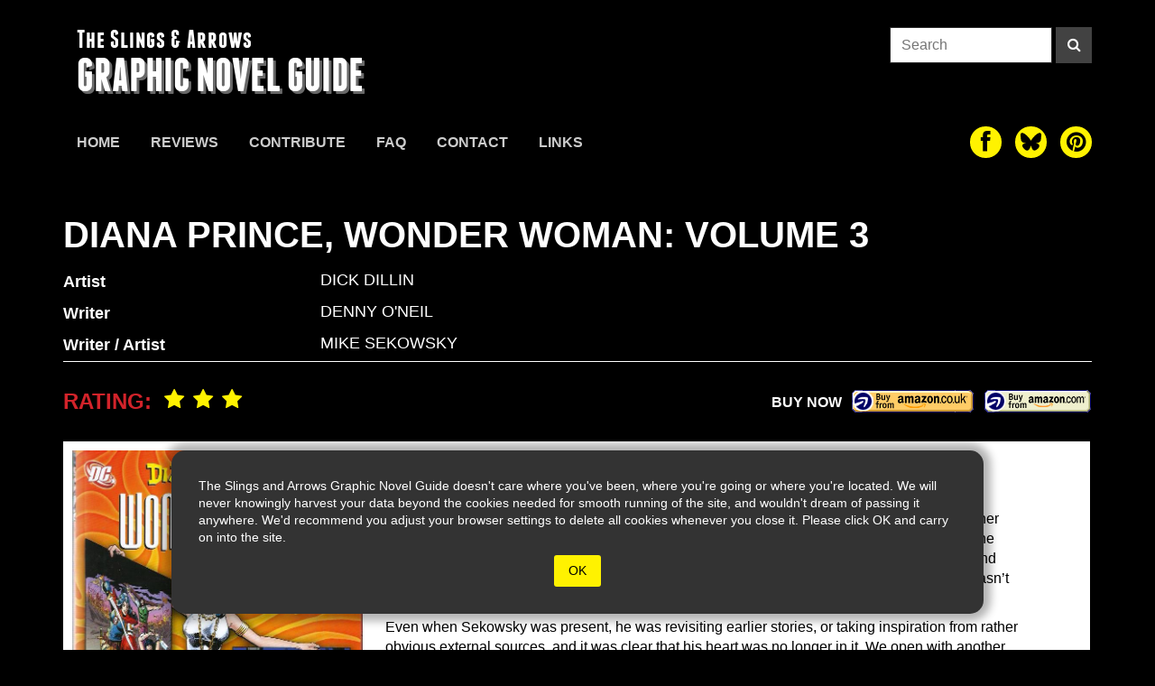

--- FILE ---
content_type: text/html; charset=UTF-8
request_url: https://theslingsandarrows.com/diana-prince-wonder-woman-volume-3/
body_size: 17324
content:

<style>

.single-grid{
    display: flex;
    flex-direction: row;
    flex-wrap: wrap;
    justify-content: flex-start;
    align-items: flex-start;
    gap: 2px;
    width:100%;
    height:auto;
}

.single-sidebar{
    width:30%;
    background:white;
    color:black;
    padding:10px;
    display:flex;
    flex-direction:column;
}

.single-main{
    width:calc(70% - 2px);
    
    
}

.single-main .single-content{
    background:white;
    color:black;
    padding: 20px 80px 15px 15px;
    font-size: 16px;
    line-height: 1.4;
}


@media (max-width: 940px){
    .single-main .single-content{
        padding: 20px 15px 15px 15px;
    }
}


@media (max-width: 770px){
    
    .single-grid{
        flex-direction: column;
    }
    .single-sidebar{
        width:100%;
         flex-direction:row;
         gap:20px;
    }
    .single-main{
        width:100%;
    }
}

@media (max-width: 400px){
    .single-sidebar{
        width:100%;
        flex-direction:column;
        gap:0;
    }
}

.rating span{
        font-size: 24px;
        line-height: 28px;
        vertical-align: top;
        color: #d2232a;
        font-weight: bold;
        text-transform: uppercase;
    }
    .rating i{
        font-size: 24px;
        color: #fff200;
        padding-left: 10px;

    }
    .buy-links{
        display: inline-block;
    }
    .buy-links-bottom{
        display: block;
        text-align: right;
        float: none;
        /* padding: 40px 15px 30px; */
    }

    .buy-links-bottom span{
        display: inline-block;
        margin-top: 14px;
    }

    .buy-link{
        display: inline-block;
        margin-left: 10px;
        height: 28px;
        padding: 3px 10px;
        vertical-align: top;
        margin-top:10px;
        margin-bottom:10px;
    }

    .buy-amazonuk{
        background-image: url(https://theslingsandarrows.com/wp-content/themes/slings2/img/amazonuk.gif);
        background-size: 100%;
        width: 137px;
        height: 28px;
        padding-left: 0;
        padding-right: 0;
    }
    .buy-amazon{
        background-image: url(https://theslingsandarrows.com/wp-content/themes/slings2/img/amazonus.gif);
        background-size: 100%;
        width: 120px;
        height: 28px;
        padding-left: 0;
        padding-right: 0;
    }
    .buy-walts{
        background-color:transparent;
        background-image: url(https://theslingsandarrows.com/wp-content/themes/slings2/img/walts-buy-button.png);
        background-size: 100%;
        width: 120px;
        height: 26px;
        padding-left: 0;
        padding-right: 0;
        border-radius: 3px;
    }
    .buy-wordery{
        background: #333;
        border-radius: 4px;
        color: #000;
        padding-left: 0;
        padding-right: 0;
        height: 26px;

    }
    .buy-sequential{
        background: pink;
        color: #000;
    }
    .buy-bookshop{
        background-image: url('https://theslingsandarrows.com/wp-content/uploads/2020/11/bookshop-org.png');
        background-size: 100%;
        width: 120px;
        height: 26px;
        padding-left: 0;
        padding-right: 0;
        background-position-x: -3px;
        background-position-y: -3px;
        border-radius: 4px;
        background-repeat: repeat-x;
    }


@media (max-width: 770px){
}

.post-author{
    color: #000;
    font-size: 18px;
    padding-bottom: 10px;
    margin:10px 0;
}

.single-content a{
    color: #337ab7;
    text-decoration: none;
}

.single-content p{
    margin-bottom: 10px;
}

.buy-links-bottom {
    display: flex;
    flex-direction:row;
    justify-content: flex-end;
    align-items: center;
}

.thumbs-sm .cover-thumbs{
    display:none;
}

@media (max-width: 770px){
    .thumbs-sm .cover-thumbs{
     display:block;
    }
}

.hidden{
    display:none;
}
</style>



<!DOCTYPE html>
  <html lang="en">
    <head>
        <meta charset="utf-8">
        <meta name="viewport" content="width=device-width, initial-scale=1.0">
        <meta name="description" content="Diana Prince, Wonder Woman: Volume 3 | The Slings & Arrows Graphic Novel Guide">
        <link rel="apple-touch-icon" sizes="180x180" href="https://theslingsandarrows.com/wp-content/themes/slings2/img/apple-touch-icon.png">
        <link rel="icon" type="image/png" sizes="32x32" href="https://theslingsandarrows.com/wp-content/themes/slings2/img/favicon-32x32.png">
        <link rel="icon" type="image/png" sizes="16x16" href="https://theslingsandarrows.com/wp-content/themes/slings2/img/favicon-16x16.png">
        <link rel="manifest" href="https://theslingsandarrows.com/wp-content/themes/slings2/img/site.webmanifest">
        <link rel="mask-icon" href="https://theslingsandarrows.com/wp-content/themes/slings2/img/safari-pinned-tab.svg" color="#000000">
        <meta name="msapplication-TileColor" content="#000000">
        <meta name="theme-color" content="#ffffff">

        <title>Diana Prince, Wonder Woman: Volume 3 | Slings &amp; Arrows</title>

        <link href="https://theslingsandarrows.com/wp-content/themes/slings2/css/global.css" rel="stylesheet">
        <link href="https://theslingsandarrows.com/wp-content/themes/slings2/fonts/webfonts.css" rel="stylesheet">

        <link href="https://theslingsandarrows.com/wp-content/themes/slings2/fonts/font-awesome-4.0.3/css/font-awesome.min.css" rel="stylesheet">

    <meta name='robots' content='max-image-preview:large' />
<link rel="alternate" type="application/rss+xml" title="Slings &amp; Arrows &raquo; Diana Prince, Wonder Woman: Volume 3 Comments Feed" href="https://theslingsandarrows.com/diana-prince-wonder-woman-volume-3/feed/" />
<link rel="alternate" title="oEmbed (JSON)" type="application/json+oembed" href="https://theslingsandarrows.com/wp-json/oembed/1.0/embed?url=https%3A%2F%2Ftheslingsandarrows.com%2Fdiana-prince-wonder-woman-volume-3%2F" />
<link rel="alternate" title="oEmbed (XML)" type="text/xml+oembed" href="https://theslingsandarrows.com/wp-json/oembed/1.0/embed?url=https%3A%2F%2Ftheslingsandarrows.com%2Fdiana-prince-wonder-woman-volume-3%2F&#038;format=xml" />
		<!-- This site uses the Google Analytics by ExactMetrics plugin v8.11.1 - Using Analytics tracking - https://www.exactmetrics.com/ -->
							<script src="//www.googletagmanager.com/gtag/js?id=G-Q4MWLJW07S"  data-cfasync="false" data-wpfc-render="false" type="text/javascript" async></script>
			<script data-cfasync="false" data-wpfc-render="false" type="text/javascript">
				var em_version = '8.11.1';
				var em_track_user = true;
				var em_no_track_reason = '';
								var ExactMetricsDefaultLocations = {"page_location":"https:\/\/theslingsandarrows.com\/diana-prince-wonder-woman-volume-3\/"};
								if ( typeof ExactMetricsPrivacyGuardFilter === 'function' ) {
					var ExactMetricsLocations = (typeof ExactMetricsExcludeQuery === 'object') ? ExactMetricsPrivacyGuardFilter( ExactMetricsExcludeQuery ) : ExactMetricsPrivacyGuardFilter( ExactMetricsDefaultLocations );
				} else {
					var ExactMetricsLocations = (typeof ExactMetricsExcludeQuery === 'object') ? ExactMetricsExcludeQuery : ExactMetricsDefaultLocations;
				}

								var disableStrs = [
										'ga-disable-G-Q4MWLJW07S',
									];

				/* Function to detect opted out users */
				function __gtagTrackerIsOptedOut() {
					for (var index = 0; index < disableStrs.length; index++) {
						if (document.cookie.indexOf(disableStrs[index] + '=true') > -1) {
							return true;
						}
					}

					return false;
				}

				/* Disable tracking if the opt-out cookie exists. */
				if (__gtagTrackerIsOptedOut()) {
					for (var index = 0; index < disableStrs.length; index++) {
						window[disableStrs[index]] = true;
					}
				}

				/* Opt-out function */
				function __gtagTrackerOptout() {
					for (var index = 0; index < disableStrs.length; index++) {
						document.cookie = disableStrs[index] + '=true; expires=Thu, 31 Dec 2099 23:59:59 UTC; path=/';
						window[disableStrs[index]] = true;
					}
				}

				if ('undefined' === typeof gaOptout) {
					function gaOptout() {
						__gtagTrackerOptout();
					}
				}
								window.dataLayer = window.dataLayer || [];

				window.ExactMetricsDualTracker = {
					helpers: {},
					trackers: {},
				};
				if (em_track_user) {
					function __gtagDataLayer() {
						dataLayer.push(arguments);
					}

					function __gtagTracker(type, name, parameters) {
						if (!parameters) {
							parameters = {};
						}

						if (parameters.send_to) {
							__gtagDataLayer.apply(null, arguments);
							return;
						}

						if (type === 'event') {
														parameters.send_to = exactmetrics_frontend.v4_id;
							var hookName = name;
							if (typeof parameters['event_category'] !== 'undefined') {
								hookName = parameters['event_category'] + ':' + name;
							}

							if (typeof ExactMetricsDualTracker.trackers[hookName] !== 'undefined') {
								ExactMetricsDualTracker.trackers[hookName](parameters);
							} else {
								__gtagDataLayer('event', name, parameters);
							}
							
						} else {
							__gtagDataLayer.apply(null, arguments);
						}
					}

					__gtagTracker('js', new Date());
					__gtagTracker('set', {
						'developer_id.dNDMyYj': true,
											});
					if ( ExactMetricsLocations.page_location ) {
						__gtagTracker('set', ExactMetricsLocations);
					}
										__gtagTracker('config', 'G-Q4MWLJW07S', {"forceSSL":"true"} );
										window.gtag = __gtagTracker;										(function () {
						/* https://developers.google.com/analytics/devguides/collection/analyticsjs/ */
						/* ga and __gaTracker compatibility shim. */
						var noopfn = function () {
							return null;
						};
						var newtracker = function () {
							return new Tracker();
						};
						var Tracker = function () {
							return null;
						};
						var p = Tracker.prototype;
						p.get = noopfn;
						p.set = noopfn;
						p.send = function () {
							var args = Array.prototype.slice.call(arguments);
							args.unshift('send');
							__gaTracker.apply(null, args);
						};
						var __gaTracker = function () {
							var len = arguments.length;
							if (len === 0) {
								return;
							}
							var f = arguments[len - 1];
							if (typeof f !== 'object' || f === null || typeof f.hitCallback !== 'function') {
								if ('send' === arguments[0]) {
									var hitConverted, hitObject = false, action;
									if ('event' === arguments[1]) {
										if ('undefined' !== typeof arguments[3]) {
											hitObject = {
												'eventAction': arguments[3],
												'eventCategory': arguments[2],
												'eventLabel': arguments[4],
												'value': arguments[5] ? arguments[5] : 1,
											}
										}
									}
									if ('pageview' === arguments[1]) {
										if ('undefined' !== typeof arguments[2]) {
											hitObject = {
												'eventAction': 'page_view',
												'page_path': arguments[2],
											}
										}
									}
									if (typeof arguments[2] === 'object') {
										hitObject = arguments[2];
									}
									if (typeof arguments[5] === 'object') {
										Object.assign(hitObject, arguments[5]);
									}
									if ('undefined' !== typeof arguments[1].hitType) {
										hitObject = arguments[1];
										if ('pageview' === hitObject.hitType) {
											hitObject.eventAction = 'page_view';
										}
									}
									if (hitObject) {
										action = 'timing' === arguments[1].hitType ? 'timing_complete' : hitObject.eventAction;
										hitConverted = mapArgs(hitObject);
										__gtagTracker('event', action, hitConverted);
									}
								}
								return;
							}

							function mapArgs(args) {
								var arg, hit = {};
								var gaMap = {
									'eventCategory': 'event_category',
									'eventAction': 'event_action',
									'eventLabel': 'event_label',
									'eventValue': 'event_value',
									'nonInteraction': 'non_interaction',
									'timingCategory': 'event_category',
									'timingVar': 'name',
									'timingValue': 'value',
									'timingLabel': 'event_label',
									'page': 'page_path',
									'location': 'page_location',
									'title': 'page_title',
									'referrer' : 'page_referrer',
								};
								for (arg in args) {
																		if (!(!args.hasOwnProperty(arg) || !gaMap.hasOwnProperty(arg))) {
										hit[gaMap[arg]] = args[arg];
									} else {
										hit[arg] = args[arg];
									}
								}
								return hit;
							}

							try {
								f.hitCallback();
							} catch (ex) {
							}
						};
						__gaTracker.create = newtracker;
						__gaTracker.getByName = newtracker;
						__gaTracker.getAll = function () {
							return [];
						};
						__gaTracker.remove = noopfn;
						__gaTracker.loaded = true;
						window['__gaTracker'] = __gaTracker;
					})();
									} else {
										console.log("");
					(function () {
						function __gtagTracker() {
							return null;
						}

						window['__gtagTracker'] = __gtagTracker;
						window['gtag'] = __gtagTracker;
					})();
									}
			</script>
							<!-- / Google Analytics by ExactMetrics -->
		<style id='wp-img-auto-sizes-contain-inline-css' type='text/css'>
img:is([sizes=auto i],[sizes^="auto," i]){contain-intrinsic-size:3000px 1500px}
/*# sourceURL=wp-img-auto-sizes-contain-inline-css */
</style>
<style id='wp-emoji-styles-inline-css' type='text/css'>

	img.wp-smiley, img.emoji {
		display: inline !important;
		border: none !important;
		box-shadow: none !important;
		height: 1em !important;
		width: 1em !important;
		margin: 0 0.07em !important;
		vertical-align: -0.1em !important;
		background: none !important;
		padding: 0 !important;
	}
/*# sourceURL=wp-emoji-styles-inline-css */
</style>
<style id='wp-block-library-inline-css' type='text/css'>
:root{--wp-block-synced-color:#7a00df;--wp-block-synced-color--rgb:122,0,223;--wp-bound-block-color:var(--wp-block-synced-color);--wp-editor-canvas-background:#ddd;--wp-admin-theme-color:#007cba;--wp-admin-theme-color--rgb:0,124,186;--wp-admin-theme-color-darker-10:#006ba1;--wp-admin-theme-color-darker-10--rgb:0,107,160.5;--wp-admin-theme-color-darker-20:#005a87;--wp-admin-theme-color-darker-20--rgb:0,90,135;--wp-admin-border-width-focus:2px}@media (min-resolution:192dpi){:root{--wp-admin-border-width-focus:1.5px}}.wp-element-button{cursor:pointer}:root .has-very-light-gray-background-color{background-color:#eee}:root .has-very-dark-gray-background-color{background-color:#313131}:root .has-very-light-gray-color{color:#eee}:root .has-very-dark-gray-color{color:#313131}:root .has-vivid-green-cyan-to-vivid-cyan-blue-gradient-background{background:linear-gradient(135deg,#00d084,#0693e3)}:root .has-purple-crush-gradient-background{background:linear-gradient(135deg,#34e2e4,#4721fb 50%,#ab1dfe)}:root .has-hazy-dawn-gradient-background{background:linear-gradient(135deg,#faaca8,#dad0ec)}:root .has-subdued-olive-gradient-background{background:linear-gradient(135deg,#fafae1,#67a671)}:root .has-atomic-cream-gradient-background{background:linear-gradient(135deg,#fdd79a,#004a59)}:root .has-nightshade-gradient-background{background:linear-gradient(135deg,#330968,#31cdcf)}:root .has-midnight-gradient-background{background:linear-gradient(135deg,#020381,#2874fc)}:root{--wp--preset--font-size--normal:16px;--wp--preset--font-size--huge:42px}.has-regular-font-size{font-size:1em}.has-larger-font-size{font-size:2.625em}.has-normal-font-size{font-size:var(--wp--preset--font-size--normal)}.has-huge-font-size{font-size:var(--wp--preset--font-size--huge)}.has-text-align-center{text-align:center}.has-text-align-left{text-align:left}.has-text-align-right{text-align:right}.has-fit-text{white-space:nowrap!important}#end-resizable-editor-section{display:none}.aligncenter{clear:both}.items-justified-left{justify-content:flex-start}.items-justified-center{justify-content:center}.items-justified-right{justify-content:flex-end}.items-justified-space-between{justify-content:space-between}.screen-reader-text{border:0;clip-path:inset(50%);height:1px;margin:-1px;overflow:hidden;padding:0;position:absolute;width:1px;word-wrap:normal!important}.screen-reader-text:focus{background-color:#ddd;clip-path:none;color:#444;display:block;font-size:1em;height:auto;left:5px;line-height:normal;padding:15px 23px 14px;text-decoration:none;top:5px;width:auto;z-index:100000}html :where(.has-border-color){border-style:solid}html :where([style*=border-top-color]){border-top-style:solid}html :where([style*=border-right-color]){border-right-style:solid}html :where([style*=border-bottom-color]){border-bottom-style:solid}html :where([style*=border-left-color]){border-left-style:solid}html :where([style*=border-width]){border-style:solid}html :where([style*=border-top-width]){border-top-style:solid}html :where([style*=border-right-width]){border-right-style:solid}html :where([style*=border-bottom-width]){border-bottom-style:solid}html :where([style*=border-left-width]){border-left-style:solid}html :where(img[class*=wp-image-]){height:auto;max-width:100%}:where(figure){margin:0 0 1em}html :where(.is-position-sticky){--wp-admin--admin-bar--position-offset:var(--wp-admin--admin-bar--height,0px)}@media screen and (max-width:600px){html :where(.is-position-sticky){--wp-admin--admin-bar--position-offset:0px}}

/*# sourceURL=wp-block-library-inline-css */
</style><style id='global-styles-inline-css' type='text/css'>
:root{--wp--preset--aspect-ratio--square: 1;--wp--preset--aspect-ratio--4-3: 4/3;--wp--preset--aspect-ratio--3-4: 3/4;--wp--preset--aspect-ratio--3-2: 3/2;--wp--preset--aspect-ratio--2-3: 2/3;--wp--preset--aspect-ratio--16-9: 16/9;--wp--preset--aspect-ratio--9-16: 9/16;--wp--preset--color--black: #000000;--wp--preset--color--cyan-bluish-gray: #abb8c3;--wp--preset--color--white: #ffffff;--wp--preset--color--pale-pink: #f78da7;--wp--preset--color--vivid-red: #cf2e2e;--wp--preset--color--luminous-vivid-orange: #ff6900;--wp--preset--color--luminous-vivid-amber: #fcb900;--wp--preset--color--light-green-cyan: #7bdcb5;--wp--preset--color--vivid-green-cyan: #00d084;--wp--preset--color--pale-cyan-blue: #8ed1fc;--wp--preset--color--vivid-cyan-blue: #0693e3;--wp--preset--color--vivid-purple: #9b51e0;--wp--preset--gradient--vivid-cyan-blue-to-vivid-purple: linear-gradient(135deg,rgb(6,147,227) 0%,rgb(155,81,224) 100%);--wp--preset--gradient--light-green-cyan-to-vivid-green-cyan: linear-gradient(135deg,rgb(122,220,180) 0%,rgb(0,208,130) 100%);--wp--preset--gradient--luminous-vivid-amber-to-luminous-vivid-orange: linear-gradient(135deg,rgb(252,185,0) 0%,rgb(255,105,0) 100%);--wp--preset--gradient--luminous-vivid-orange-to-vivid-red: linear-gradient(135deg,rgb(255,105,0) 0%,rgb(207,46,46) 100%);--wp--preset--gradient--very-light-gray-to-cyan-bluish-gray: linear-gradient(135deg,rgb(238,238,238) 0%,rgb(169,184,195) 100%);--wp--preset--gradient--cool-to-warm-spectrum: linear-gradient(135deg,rgb(74,234,220) 0%,rgb(151,120,209) 20%,rgb(207,42,186) 40%,rgb(238,44,130) 60%,rgb(251,105,98) 80%,rgb(254,248,76) 100%);--wp--preset--gradient--blush-light-purple: linear-gradient(135deg,rgb(255,206,236) 0%,rgb(152,150,240) 100%);--wp--preset--gradient--blush-bordeaux: linear-gradient(135deg,rgb(254,205,165) 0%,rgb(254,45,45) 50%,rgb(107,0,62) 100%);--wp--preset--gradient--luminous-dusk: linear-gradient(135deg,rgb(255,203,112) 0%,rgb(199,81,192) 50%,rgb(65,88,208) 100%);--wp--preset--gradient--pale-ocean: linear-gradient(135deg,rgb(255,245,203) 0%,rgb(182,227,212) 50%,rgb(51,167,181) 100%);--wp--preset--gradient--electric-grass: linear-gradient(135deg,rgb(202,248,128) 0%,rgb(113,206,126) 100%);--wp--preset--gradient--midnight: linear-gradient(135deg,rgb(2,3,129) 0%,rgb(40,116,252) 100%);--wp--preset--font-size--small: 13px;--wp--preset--font-size--medium: 20px;--wp--preset--font-size--large: 36px;--wp--preset--font-size--x-large: 42px;--wp--preset--spacing--20: 0.44rem;--wp--preset--spacing--30: 0.67rem;--wp--preset--spacing--40: 1rem;--wp--preset--spacing--50: 1.5rem;--wp--preset--spacing--60: 2.25rem;--wp--preset--spacing--70: 3.38rem;--wp--preset--spacing--80: 5.06rem;--wp--preset--shadow--natural: 6px 6px 9px rgba(0, 0, 0, 0.2);--wp--preset--shadow--deep: 12px 12px 50px rgba(0, 0, 0, 0.4);--wp--preset--shadow--sharp: 6px 6px 0px rgba(0, 0, 0, 0.2);--wp--preset--shadow--outlined: 6px 6px 0px -3px rgb(255, 255, 255), 6px 6px rgb(0, 0, 0);--wp--preset--shadow--crisp: 6px 6px 0px rgb(0, 0, 0);}:where(.is-layout-flex){gap: 0.5em;}:where(.is-layout-grid){gap: 0.5em;}body .is-layout-flex{display: flex;}.is-layout-flex{flex-wrap: wrap;align-items: center;}.is-layout-flex > :is(*, div){margin: 0;}body .is-layout-grid{display: grid;}.is-layout-grid > :is(*, div){margin: 0;}:where(.wp-block-columns.is-layout-flex){gap: 2em;}:where(.wp-block-columns.is-layout-grid){gap: 2em;}:where(.wp-block-post-template.is-layout-flex){gap: 1.25em;}:where(.wp-block-post-template.is-layout-grid){gap: 1.25em;}.has-black-color{color: var(--wp--preset--color--black) !important;}.has-cyan-bluish-gray-color{color: var(--wp--preset--color--cyan-bluish-gray) !important;}.has-white-color{color: var(--wp--preset--color--white) !important;}.has-pale-pink-color{color: var(--wp--preset--color--pale-pink) !important;}.has-vivid-red-color{color: var(--wp--preset--color--vivid-red) !important;}.has-luminous-vivid-orange-color{color: var(--wp--preset--color--luminous-vivid-orange) !important;}.has-luminous-vivid-amber-color{color: var(--wp--preset--color--luminous-vivid-amber) !important;}.has-light-green-cyan-color{color: var(--wp--preset--color--light-green-cyan) !important;}.has-vivid-green-cyan-color{color: var(--wp--preset--color--vivid-green-cyan) !important;}.has-pale-cyan-blue-color{color: var(--wp--preset--color--pale-cyan-blue) !important;}.has-vivid-cyan-blue-color{color: var(--wp--preset--color--vivid-cyan-blue) !important;}.has-vivid-purple-color{color: var(--wp--preset--color--vivid-purple) !important;}.has-black-background-color{background-color: var(--wp--preset--color--black) !important;}.has-cyan-bluish-gray-background-color{background-color: var(--wp--preset--color--cyan-bluish-gray) !important;}.has-white-background-color{background-color: var(--wp--preset--color--white) !important;}.has-pale-pink-background-color{background-color: var(--wp--preset--color--pale-pink) !important;}.has-vivid-red-background-color{background-color: var(--wp--preset--color--vivid-red) !important;}.has-luminous-vivid-orange-background-color{background-color: var(--wp--preset--color--luminous-vivid-orange) !important;}.has-luminous-vivid-amber-background-color{background-color: var(--wp--preset--color--luminous-vivid-amber) !important;}.has-light-green-cyan-background-color{background-color: var(--wp--preset--color--light-green-cyan) !important;}.has-vivid-green-cyan-background-color{background-color: var(--wp--preset--color--vivid-green-cyan) !important;}.has-pale-cyan-blue-background-color{background-color: var(--wp--preset--color--pale-cyan-blue) !important;}.has-vivid-cyan-blue-background-color{background-color: var(--wp--preset--color--vivid-cyan-blue) !important;}.has-vivid-purple-background-color{background-color: var(--wp--preset--color--vivid-purple) !important;}.has-black-border-color{border-color: var(--wp--preset--color--black) !important;}.has-cyan-bluish-gray-border-color{border-color: var(--wp--preset--color--cyan-bluish-gray) !important;}.has-white-border-color{border-color: var(--wp--preset--color--white) !important;}.has-pale-pink-border-color{border-color: var(--wp--preset--color--pale-pink) !important;}.has-vivid-red-border-color{border-color: var(--wp--preset--color--vivid-red) !important;}.has-luminous-vivid-orange-border-color{border-color: var(--wp--preset--color--luminous-vivid-orange) !important;}.has-luminous-vivid-amber-border-color{border-color: var(--wp--preset--color--luminous-vivid-amber) !important;}.has-light-green-cyan-border-color{border-color: var(--wp--preset--color--light-green-cyan) !important;}.has-vivid-green-cyan-border-color{border-color: var(--wp--preset--color--vivid-green-cyan) !important;}.has-pale-cyan-blue-border-color{border-color: var(--wp--preset--color--pale-cyan-blue) !important;}.has-vivid-cyan-blue-border-color{border-color: var(--wp--preset--color--vivid-cyan-blue) !important;}.has-vivid-purple-border-color{border-color: var(--wp--preset--color--vivid-purple) !important;}.has-vivid-cyan-blue-to-vivid-purple-gradient-background{background: var(--wp--preset--gradient--vivid-cyan-blue-to-vivid-purple) !important;}.has-light-green-cyan-to-vivid-green-cyan-gradient-background{background: var(--wp--preset--gradient--light-green-cyan-to-vivid-green-cyan) !important;}.has-luminous-vivid-amber-to-luminous-vivid-orange-gradient-background{background: var(--wp--preset--gradient--luminous-vivid-amber-to-luminous-vivid-orange) !important;}.has-luminous-vivid-orange-to-vivid-red-gradient-background{background: var(--wp--preset--gradient--luminous-vivid-orange-to-vivid-red) !important;}.has-very-light-gray-to-cyan-bluish-gray-gradient-background{background: var(--wp--preset--gradient--very-light-gray-to-cyan-bluish-gray) !important;}.has-cool-to-warm-spectrum-gradient-background{background: var(--wp--preset--gradient--cool-to-warm-spectrum) !important;}.has-blush-light-purple-gradient-background{background: var(--wp--preset--gradient--blush-light-purple) !important;}.has-blush-bordeaux-gradient-background{background: var(--wp--preset--gradient--blush-bordeaux) !important;}.has-luminous-dusk-gradient-background{background: var(--wp--preset--gradient--luminous-dusk) !important;}.has-pale-ocean-gradient-background{background: var(--wp--preset--gradient--pale-ocean) !important;}.has-electric-grass-gradient-background{background: var(--wp--preset--gradient--electric-grass) !important;}.has-midnight-gradient-background{background: var(--wp--preset--gradient--midnight) !important;}.has-small-font-size{font-size: var(--wp--preset--font-size--small) !important;}.has-medium-font-size{font-size: var(--wp--preset--font-size--medium) !important;}.has-large-font-size{font-size: var(--wp--preset--font-size--large) !important;}.has-x-large-font-size{font-size: var(--wp--preset--font-size--x-large) !important;}
/*# sourceURL=global-styles-inline-css */
</style>

<style id='classic-theme-styles-inline-css' type='text/css'>
/*! This file is auto-generated */
.wp-block-button__link{color:#fff;background-color:#32373c;border-radius:9999px;box-shadow:none;text-decoration:none;padding:calc(.667em + 2px) calc(1.333em + 2px);font-size:1.125em}.wp-block-file__button{background:#32373c;color:#fff;text-decoration:none}
/*# sourceURL=/wp-includes/css/classic-themes.min.css */
</style>
<link rel='stylesheet' id='contact-form-7-css' href='https://theslingsandarrows.com/wp-content/plugins/contact-form-7/includes/css/styles.css?ver=6.1.4' type='text/css' media='all' />
<script type="text/javascript" src="https://theslingsandarrows.com/wp-content/plugins/google-analytics-dashboard-for-wp/assets/js/frontend-gtag.min.js?ver=8.11.1" id="exactmetrics-frontend-script-js" async="async" data-wp-strategy="async"></script>
<script data-cfasync="false" data-wpfc-render="false" type="text/javascript" id='exactmetrics-frontend-script-js-extra'>/* <![CDATA[ */
var exactmetrics_frontend = {"js_events_tracking":"true","download_extensions":"zip,mp3,mpeg,pdf,docx,pptx,xlsx,rar","inbound_paths":"[{\"path\":\"\\\/go\\\/\",\"label\":\"affiliate\"},{\"path\":\"\\\/recommend\\\/\",\"label\":\"affiliate\"}]","home_url":"https:\/\/theslingsandarrows.com","hash_tracking":"false","v4_id":"G-Q4MWLJW07S"};/* ]]> */
</script>
<link rel="https://api.w.org/" href="https://theslingsandarrows.com/wp-json/" /><link rel="alternate" title="JSON" type="application/json" href="https://theslingsandarrows.com/wp-json/wp/v2/posts/30212" /><link rel="EditURI" type="application/rsd+xml" title="RSD" href="https://theslingsandarrows.com/xmlrpc.php?rsd" />
<meta name="generator" content="WordPress 6.9" />
<link rel="canonical" href="https://theslingsandarrows.com/diana-prince-wonder-woman-volume-3/" />
<link rel='shortlink' href='https://theslingsandarrows.com/?p=30212' />

    </head>
    <body>

<style>
#cookie-warning{
  opacity: 1;
  position: absolute;
  z-index: 999;
  width:100%;
  bottom: 40px;
  display: flex;
  flex-direction: row;
  flex-wrap: wrap;
  justify-content: center;
  transition: ease all .8s;
}

#cookie-warning .box{
  position: relative;
  width: 90%;
  max-width: 900px;
  height: auto;
  background: #333;
  color: white;
  font-size: 14px;
  display: flex;
  flex-direction: row;
  flex-wrap: wrap;
  justify-content: center;
  align-items: center;
  -webkit-box-shadow: 0px 0px 10px 8px rgba(0,0,0,0.3); 
  box-shadow: 0px 0px 10px 8px rgba(0,0,0,0.3);
  padding: 30px;
  border-radius: 15px;
}

#cookie-warning button{
  background: #FFF200;
  color: black;
  border-radius: 3px;
  padding: 8px 16px;
  margin: 10px 30px 0 30px;
  border: 0 none;

}
</style>
<div id="cookie-warning">
  <div class="box">
  <span>The Slings and Arrows Graphic Novel Guide doesn't care where you've been, where you're going or where you're located. We will never knowingly harvest your data beyond the cookies needed for smooth running of the site, and wouldn't dream of passing it anywhere. We'd recommend you adjust your browser settings to delete all cookies whenever you close it. Please click OK and carry on into the site.</span>
  <button type="button" onclick="dismissWarning()">OK</button>
  </div>
</div>


<script>
function showWarning() {
  document.getElementById("cookie-warning").style.opacity = 1;
  document.getElementById("cookie-warning").style.bottom = '40px';
}
function dismissWarning() {
  document.getElementById("cookie-warning").style.opacity = 0;
  document.getElementById("cookie-warning").style.bottom = '-400px';
}
</script>


<div class="site-header boxed">


  <div class="masthead">
    <a class="slings-logo" href="https://theslingsandarrows.com">
      <h3>The Slings &amp; Arrows</h3>
      <h2>GRAPHIC NOVEL GUIDE</h2>
    </a>
    <form class="search-form" role="search" method="get" action="https://theslingsandarrows.com/">
  <input type="search" class="search-input" placeholder="Search" value="" name="s">
  <button type="submit" class="search-button" aria-label="Search"><i class="fa fa-search"></i></button>
</form>

<style>
  .search-form{
    display: flex;
    flex-direction: row;
    flex-wrap: nowrap;
    justify-content: flex-end;
    align-items: flex-start;
  }
  .search-input{
    display: inline-block;
    height: 40px;
    width: 180px;
    padding: 8px 12px;
    background-color: #fff;
    border: 1px solid #282828;
    border-radius: 0;
  }
  .search-button{
    display: inline-block;
    height: 40px;
    width: 40px;
    background: #424242;
    color:#fff;
    margin-left: 4px;
    text-align: center;
  }
  .search-button:hover,
  .search-button:active,
  .search-button:focus{
    background: var(--sacyan);
  }


@media (max-width: 770px){
  .masthead .search-form{
    display:none;
  }
}

</style>    
    <button id="burger" type="button" aria-label="toggle site menu" class="menu-toggle">
      <span class="burger-bar"></span>
      <span class="burger-bar"></span>
      <span class="burger-bar"></span>
      <span class="close-bar"></span>
      <span class="close-bar"></span>
    </button>
  </div>

    <div id="mobile-menu">
      
<div class="mobile-site-menu ios-safe">
  <nav>
    <form class="search-form" role="search" method="get" action="https://theslingsandarrows.com/">
  <input type="search" class="search-input" placeholder="Search" value="" name="s">
  <button type="submit" class="search-button" aria-label="Search"><i class="fa fa-search"></i></button>
</form>

<style>
  .search-form{
    display: flex;
    flex-direction: row;
    flex-wrap: nowrap;
    justify-content: flex-end;
    align-items: flex-start;
  }
  .search-input{
    display: inline-block;
    height: 40px;
    width: 180px;
    padding: 8px 12px;
    background-color: #fff;
    border: 1px solid #282828;
    border-radius: 0;
  }
  .search-button{
    display: inline-block;
    height: 40px;
    width: 40px;
    background: #424242;
    color:#fff;
    margin-left: 4px;
    text-align: center;
  }
  .search-button:hover,
  .search-button:active,
  .search-button:focus{
    background: var(--sacyan);
  }


@media (max-width: 770px){
  .masthead .search-form{
    display:none;
  }
}

</style>    <ul class="mobile-site-menu-list">
      <li class="nav-item "><a href="https://theslingsandarrows.com/">Home</a></li><li class="nav-item "><a href="https://theslingsandarrows.com/reviews/">Reviews</a></li><li class="nav-item "><a href="https://theslingsandarrows.com/contribute/">Contribute</a></li><li class="nav-item "><a href="https://theslingsandarrows.com/faq/">FAQ</a></li><li class="nav-item "><a href="https://theslingsandarrows.com/contact/">Contact</a></li><li class="nav-item "><a href="https://theslingsandarrows.com/links/">Links</a></li>    </ul>
    
<div class="social-links social-links-sm" style="padding-bottom:6px;">
  <a href="https://www.facebook.com/slingsandarrowsgraphicnovels/" target="_blank" aria-label="The slings and arrows on Facebook"><i class="fa fa-facebook" aria-hidden="true"></i></a>
  <a href="https://bsky.app/profile/sandagnguide.bsky.social" target="_blank" aria-label="The slings and arrows on Twitter"><div class="sa-icon"><svg xmlns="http://www.w3.org/2000/svg" width="200" height="200" viewBox="0 0 24 24">
  <path fill="currentColor" d="M12 10.8c-1.087-2.114-4.046-6.053-6.798-7.995C2.566.944 1.561 1.266.902 1.565C.139 1.908 0 3.08 0 3.768c0 .69.378 5.65.624 6.479c.815 2.736 3.713 3.66 6.383 3.364c.136-.02.275-.039.415-.056c-.138.022-.276.04-.415.056c-3.912.58-7.387 2.005-2.83 7.078c5.013 5.19 6.87-1.113 7.823-4.308c.953 3.195 2.05 9.271 7.733 4.308c4.267-4.308 1.172-6.498-2.74-7.078a8.741 8.741 0 0 1-.415-.056c.14.017.279.036.415.056c2.67.297 5.568-.628 6.383-3.364c.246-.828.624-5.79.624-6.478c0-.69-.139-1.861-.902-2.206c-.659-.298-1.664-.62-4.3 1.24C16.046 4.748 13.087 8.687 12 10.8"/>
</svg>
</div>
</a>
  <a href="http://uk.pinterest.com/slingsandar0455/pins" target="_blank" aria-label="The slings and arrows on Pinterest"><i class="fa fa-pinterest" aria-hidden="true"></i></a>
</div>

<style>
.sa-icon{
    width:65%;
    height:65%;
}
.social-links{
    display: flex;
    flex-direction: row;
    justify-content: flex-start;
    align-items: flex-start;
}

.social-links a{
    display: inline-block;
    color: #000;
    background: var(--sayellow);
}

.social-links a svg{
width:100%;
height:100%;
}

.social-links-sm a{
    position: relative;
    display: flex;
    flex-direction: column;
    justify-content: center;
    align-items: center;
    width: 35px;
    height: 35px;
    border-radius: 50px;
    margin-left: 15px;
    margin-right: 0;
    font-size: 25px;
    line-height: 1;
}

.mobile-site-menu .social-links-sm a{
  margin-top: 15px;
  margin-left: 10px;
  margin-right: 10px;
}

.social-links-lg a{
    position: relative;
    display: flex;
    flex-direction: column;
    justify-content: center;
    align-items: center;
    width: 50px;
    height: 50px;
    border-radius: 50px;
    margin-left: 15px;
    font-size: 30px;
    line-height: 1;
}

</style>  </nav>
</div>

<style>
.mobile-site-menu{
  position: absolute;
  display:none;
  height: 475px;
  z-index: 10;
  left:0;
  padding-top: 25px;
  width: 100%;
  background: rgba(0,0,0,0.9);
  margin:0;
  box-shadow: 0px 20px 30px -20px rgba(0,0,0,0.8);
}

@media (max-width: 770px){
    .mobile-site-menu{
      display:block;
    }
  }

.mobile-site-menu nav{
  display:flex;
  flex-direction: column;
  flex-wrap: nowrap;
  justify-content: center;
  align-items: center;
}

.mobile-site-menu-list{
  display:flex;
  flex-direction: column;
  flex-wrap: nowrap;
  justify-content: flex-start;
  align-items: center;
  padding:15px 0;
}

.mobile-site-menu-list .nav-item{
  display: block;
  text-transform: uppercase;
  font-size: 18px;
  font-weight: bold;
  margin: 4px 0;
}

.mobile-site-menu-list .nav-item a{
    color:#CCC;
    padding: 10px 15px;
    line-height: 1;
    border-bottom: 4px solid rgba(0,0,0,0.9);
    display: inline-block;
    text-align: center;
    width:100%;
  }

  .mobile-site-menu-list .nav-item a:hover,
  .mobile-site-menu-list .nav-item a:focus,
  .mobile-site-menu-list .nav-item a:active{
    color: #FFF;
    border-bottom: 4px solid var(--sacyan);
  }

  .mobile-site-menu-list .nav-item:nth-child(2) a:hover,
  .mobile-site-menu-list .nav-item:nth-child(2) a:active,
  .mobile-site-menu-list .nav-item:nth-child(2) a:focus,
  .mobile-site-menu-list .nav-item:nth-child(2).active a{
    border-bottom: 4px solid var(--sayellow);
  }

  .mobile-site-menu-list .nav-item:nth-child(3) a:hover,
  .mobile-site-menu-list .nav-item:nth-child(3) a:active,
  .mobile-site-menu-list .nav-item:nth-child(3) a:focus,
  .mobile-site-menu-list .nav-item:nth-child(3).active a{
    border-bottom: 4px solid var(--sared);
  }

  .mobile-site-menu-list .nav-item:nth-child(4) a:hover,
  .mobile-site-menu-list .nav-item:nth-child(4) a:active,
  .mobile-site-menu-list .nav-item:nth-child(4) a:focus,
  .mobile-site-menu-list .nav-item:nth-child(4).active a{
    border-bottom: 4px solid var(--sagreen);
  }
  .mobile-site-menu-list .nav-item:nth-child(5) a:hover,
  .mobile-site-menu-list .nav-item:nth-child(5) a:active,
  .mobile-site-menu-list .nav-item:nth-child(5) a:focus,
  .mobile-site-menu-list .nav-item:nth-child(5).active a{
    border-bottom: 4px solid var(--samagenta);
  }
  .mobile-site-menu-list .nav-item:nth-child(6) a:hover,
  .mobile-site-menu-list .nav-item:nth-child(6) a:active,
  .mobile-site-menu-list .nav-item:nth-child(6) a:focus,
  .mobile-site-menu-list .nav-item:nth-child(6).active a{
    border-bottom: 4px solid var(--sacyan);
  }
</style>    </div>

    
<nav class="main-menu"> 
  <ul class="menu-list">
    <li class="nav-item "><a href="https://theslingsandarrows.com/">Home</a></li><li class="nav-item "><a href="https://theslingsandarrows.com/reviews/">Reviews</a></li><li class="nav-item "><a href="https://theslingsandarrows.com/contribute/">Contribute</a></li><li class="nav-item "><a href="https://theslingsandarrows.com/faq/">FAQ</a></li><li class="nav-item "><a href="https://theslingsandarrows.com/contact/">Contact</a></li><li class="nav-item "><a href="https://theslingsandarrows.com/links/">Links</a></li>  </ul>
  
<div class="social-links social-links-sm" style="padding-bottom:6px;">
  <a href="https://www.facebook.com/slingsandarrowsgraphicnovels/" target="_blank" aria-label="The slings and arrows on Facebook"><i class="fa fa-facebook" aria-hidden="true"></i></a>
  <a href="https://bsky.app/profile/sandagnguide.bsky.social" target="_blank" aria-label="The slings and arrows on Twitter"><div class="sa-icon"><svg xmlns="http://www.w3.org/2000/svg" width="200" height="200" viewBox="0 0 24 24">
  <path fill="currentColor" d="M12 10.8c-1.087-2.114-4.046-6.053-6.798-7.995C2.566.944 1.561 1.266.902 1.565C.139 1.908 0 3.08 0 3.768c0 .69.378 5.65.624 6.479c.815 2.736 3.713 3.66 6.383 3.364c.136-.02.275-.039.415-.056c-.138.022-.276.04-.415.056c-3.912.58-7.387 2.005-2.83 7.078c5.013 5.19 6.87-1.113 7.823-4.308c.953 3.195 2.05 9.271 7.733 4.308c4.267-4.308 1.172-6.498-2.74-7.078a8.741 8.741 0 0 1-.415-.056c.14.017.279.036.415.056c2.67.297 5.568-.628 6.383-3.364c.246-.828.624-5.79.624-6.478c0-.69-.139-1.861-.902-2.206c-.659-.298-1.664-.62-4.3 1.24C16.046 4.748 13.087 8.687 12 10.8"/>
</svg>
</div>
</a>
  <a href="http://uk.pinterest.com/slingsandar0455/pins" target="_blank" aria-label="The slings and arrows on Pinterest"><i class="fa fa-pinterest" aria-hidden="true"></i></a>
</div>

<style>
.sa-icon{
    width:65%;
    height:65%;
}
.social-links{
    display: flex;
    flex-direction: row;
    justify-content: flex-start;
    align-items: flex-start;
}

.social-links a{
    display: inline-block;
    color: #000;
    background: var(--sayellow);
}

.social-links a svg{
width:100%;
height:100%;
}

.social-links-sm a{
    position: relative;
    display: flex;
    flex-direction: column;
    justify-content: center;
    align-items: center;
    width: 35px;
    height: 35px;
    border-radius: 50px;
    margin-left: 15px;
    margin-right: 0;
    font-size: 25px;
    line-height: 1;
}

.mobile-site-menu .social-links-sm a{
  margin-top: 15px;
  margin-left: 10px;
  margin-right: 10px;
}

.social-links-lg a{
    position: relative;
    display: flex;
    flex-direction: column;
    justify-content: center;
    align-items: center;
    width: 50px;
    height: 50px;
    border-radius: 50px;
    margin-left: 15px;
    font-size: 30px;
    line-height: 1;
}

</style></nav>

<style>
  .main-menu{
    display: flex;
    flex-direction: row;
    flex-wrap: wrap;
    justify-content: space-between;
    align-items: center;
  }

  @media (max-width: 770px){
    .main-menu{
      display:none;
    }
  }

  .menu-list{
    display: flex;
    flex-direction: row;
    flex-wrap: wrap;
    justify-content: flex-start;
    align-items: center;
    padding: 15px 0;
  }
  .menu-list .nav-item{
    text-transform: uppercase;
    font-size: 16px;
    font-weight: bold;
    margin-right: 4px;
  }
  .menu-list .nav-item a{
    color:#CCC;
    padding: 10px 15px;
    line-height: 1;
    border-bottom: 4px solid #000;
    display: inline-block;
    text-align: center;
  }

  .menu-list .nav-item a:hover,
  .menu-list .nav-item a:focus,
  .menu-list .nav-item a:active{
    color: #FFF;
    border-bottom: 4px solid var(--sacyan);
  }

  .menu-list .nav-item:nth-child(2) a:hover,
  .menu-list .nav-item:nth-child(2) a:active,
  .menu-list .nav-item:nth-child(2) a:focus,
  .menu-list .nav-item:nth-child(2).active a{
    border-bottom: 4px solid var(--sayellow);
  }

  .menu-list .nav-item:nth-child(3) a:hover,
  .menu-list .nav-item:nth-child(3) a:active,
  .menu-list .nav-item:nth-child(3) a:focus,
  .menu-list .nav-item:nth-child(3).active a{
    border-bottom: 4px solid var(--sared);
  }

  .menu-list .nav-item:nth-child(4) a:hover,
  .menu-list .nav-item:nth-child(4) a:active,
  .menu-list .nav-item:nth-child(4) a:focus,
  .menu-list .nav-item:nth-child(4).active a{
    border-bottom: 4px solid var(--sagreen);
  }
  .menu-list .nav-item:nth-child(5) a:hover,
  .menu-list .nav-item:nth-child(5) a:active,
  .menu-list .nav-item:nth-child(5) a:focus,
  .menu-list .nav-item:nth-child(5).active a{
    border-bottom: 4px solid var(--samagenta);
  }
  .menu-list .nav-item:nth-child(6) a:hover,
  .menu-list .nav-item:nth-child(6) a:active,
  .menu-list .nav-item:nth-child(6) a:focus,
  .menu-list .nav-item:nth-child(6).active a{
    border-bottom: 4px solid var(--sacyan);
  }
</style>    
</div>

<script>
  const mobileMenu = document.getElementById('mobile-menu');
  const burger = document.getElementById('burger');
  burger.addEventListener('click', menuToggle, false);

  let open = false;
  function menuToggle(e) {
    e.preventDefault();
    open = !open;
    if(open) {
      burger.classList.add('active');
      mobileMenu.classList.add('active');
    } else {
      burger.classList.remove('active');
      mobileMenu.classList.remove('active');
    }
  }
</script>

<style>
.masthead{
  display: flex;
  flex-direction: row;
  flex-wrap: wrap;
  justify-content: space-between;
  align-items: flex-start;
  padding-top: 30px;
}

.slings-logo h3 {
  color: #FFF;
  font-family: 'franchiseregular', sans-serif;
  font-size: 28px;
  font-weight: 300;
  letter-spacing: 1px;
  padding: 0;
  margin: 0;
  line-height:1;
  margin-left:15px;
}

.slings-logo h2 {
  color: #FFF;
  font-family: 'franchiseregular', sans-serif;
  font-size: 52px;
  text-shadow: 3px 3px 0px rgb(150 150 150 / 70%);
  padding: 0 0 15px 0;
  margin: 0;
  margin-left:15px;
}

@media (max-width: 420px){
  .slings-logo h3{
    font-size: 20px;
    line-height:1.2;
  }
  .slings-logo h2{
    font-size: 29px;
  }
}


button.menu-toggle{
  position: relative;
  display: none;
  flex-wrap: nowrap;
  flex-direction: column;
  justify-content: center;
  align-items: center;
  background: #000;
  /*border: 1px solid #333;*/
  padding: 6px;
  height:50px;
  width:50px;
  cursor: pointer;
  margin-top:2px;
}


@media (max-width: 770px){
  button.menu-toggle{
    display: flex;
  }
}

button.menu-toggle:hover,
button.menu-toggle:active,
button.menu-toggle:focus{
  background: #333;
}

.burger-bar{
  display: inline-block;
  background: #FFF;
  height: 4px;
  width: 30px;
  margin: 3px 0;
  transition: opacity .5s;
  opacity: 1;
}

.menu-toggle.active .burger-bar{
  opacity: 0;
}

.menu-toggle .close-bar{
  opacity: 0;
}

.menu-toggle.active .close-bar {
  position: absolute;
  z-index: 4;
  background: #FFF;
  height: 4px;
  width: 30px;
  transition: opacity .5s;
  opacity: 1;
  transform:rotateZ(45deg);
}
.menu-toggle.active :last-child.close-bar{
  position: absolute;
  z-index: 5;
  background: #FFF;
  height: 4px;
  width: 30px;
  transition: opacity .5s;
  opacity: 1;
  transform:rotateZ(135deg);
}

#mobile-menu{
  display:none;
}
#mobile-menu.active{
  display:block;
}
</style>



<div class="page-post boxed">

    
        

        <style>
.post-title{
    margin-bottom: 15px;
    padding:0;
    color:white;
    text-transform: uppercase;
    font-size: 40px;
    line-height: 1;
    font-weight:bold;
}

.post-creators{
    display: flex;
    padding: 0;
    flex-wrap: wrap;
    align-content: flex-start;
    justify-content: flex-start;
    align-items: flex-start;
}

.creators-list{
    padding: 5px 0;
    display:flex;
    flex-direction: row;
    flex-wrap:nowrap;
    justify-content:flex-start;
    align-items:flex-start;
}

.creators-list .post-creators-label{
    min-width: 25%;
    color: white;
    font-weight: bold;
    font-size: 18px;
    text-transform: capitalize;
}

.post-creators a{
    color:white;
    font-size: 18px;
    line-height:1.2;
    font-weight:normal;
    text-transform:uppercase;
}
.post-creators a:hover{
    text-decoration:underline;
}

@media (max-width: 770px){
    .post-title{
        font-size: 28px;
    }

    .creators-list .post-creators-label{
        font-size:16px;
    }

    .post-creators a{
        font-size:16px;
    }
}
</style>


<div style="padding-top:45px;">
    <h2 class="post-title">Diana Prince, Wonder Woman: Volume 3</h2>
            <div class="creators-list">            <div class="post-creators-label">Artist</div>
            <div class="post-creators" style="padding: 0;">
                            <div class="creator">
                    <h3><a href="https://theslingsandarrows.com/artist/dick-dillin/">Dick Dillin</a></h3>
                </div>
                                            </div>
        </div>
        <div class="creators-list">            <div class="post-creators-label">Writer</div>
            <div class="post-creators" style="padding: 0;">
                            <div class="creator">
                    <h3><a href="https://theslingsandarrows.com/writer/denny-oneil/">Denny O'Neil</a></h3>
                </div>
                                            </div>
        </div>
        <div class="creators-list">            <div class="post-creators-label">Writer / Artist</div>
            <div class="post-creators" style="padding: 0;">
                            <div class="creator">
                    <h3><a href="https://theslingsandarrows.com/writer/mike-sekowsky/">Mike Sekowsky</a></h3>
                </div>
                                            </div>
        </div>
        </div>
        <style>
    .supplemental{
        padding: 20px 0;
        border-top: 1px solid white;
        display: flex;
        flex-direction: row;
        flex-wrap: wrap;
        justify-content: space-between;
        align-items: center;
    }
</style>

<div class="row">
    <div class="supplemental">
                <div class="rating"><span>RATING:</span>
                <i class="fa fa-star"></i><i class="fa fa-star"></i><i class="fa fa-star"></i>                            </div>
    

            <style>
    .buy-links-wrap, .buy-links{
        display:flex;
        flex-direction:row;
        flex-wrap:wrap;
        justify-content:flex-end;
        align-items:center;
    }

    @media (max-width: 400px){
        .buy-links-wrap{
            margin-top:20px;
            justify-content:center;
        }
        .buy-links{
            justify-content:center;
        }
    }
</style>

<div class="buy-links-wrap">
    <span style="display: inline-block; color: white; font-size: 16px; font-weight: bold; line-height:14px; line-height:17px;">BUY NOW</span>
    <div class="buy-links">
        <a class ="buy-link buy-amazonuk" href="https://www.amazon.co.uk/gp/product/1401219470/ref=as_li_qf_sp_asin_il_tl?ie=UTF8&camp=1634&creative=6738&creativeASIN=1401219470&linkCode=as2&tag=thesliandar06-21" target="_blank"></a><a class ="buy-link buy-amazon" href="https://www.amazon.com/gp/product/1401219470/ref=as_li_qf_sp_asin_il_tl?ie=UTF8&tag=thesliandarrg-20&camp=1789&creative=9325&linkCode=as2&creativeASIN=1401219470&linkId=8ee77c6a9f32b61fe5ecc82789ac7a34" target="_blank"></a>        </div>
    </div>        </div>
</div>

        <div class="single-grid">

            <div class="single-sidebar">
                
<style>
	#GN-cover-image{
        width: 100%;
        overflow: hidden;
        margin-bottom: 10px;
    }
    .cover-wrap,
    .cover-wrap img{
        width: 100%;
        height: auto;
    }

    .cover-wrap{
    	margin-bottom: 10px;
    }

    .cover-thumbs{
        display: block;
        width: 100%;
        height: auto;
        overflow: hidden;
        margin-bottom: 10px;
    }

    .cover-thumbs h5{
        color: #000;
        font-size: 16px;
        margin-top: 0;
        margin-bottom: 5px;
    }
    .cover-thumbs a{
        display: inline-block;
        width: 72px;
        margin-right: 4px;
        margin-bottom: 4px;
        vertical-align: top;
    }

    .cover-thumbs a:last-child{
        margin-right: 0;
    }

    .cover-thumbs a img{
        width: 100%;
        height: auto;
    }

    .thumb-sel{
        opacity: 0.8;
    }

    a.feat-image{
        display: block;
        overflow: hidden;
        position: relative;
        width: 100%;
        height: auto;
        margin-bottom: 15px;
        text-decoration: none;
        color: #000;
    }

    a.feat-image img{
        width: 100%;
        height: auto;
    }

    a.feat-image .sample-label{
        position: absolute;
        z-index: 5;
        opacity: 0.7;
        width: auto;
        padding: 5px 6px;
        border: 2px solid #000;
        font-size: 13px;
        text-align: center;
        font-weight: bold;
        top: 0;
        right: 0;
        -webkit-transition: opacity 0.25s ease-in-out;
        -moz-transition: opacity 0.25s ease-in-out;
        -o-transition: opacity 0.25s ease-in-out;
        transition: opacity 0.25s ease-in-out;
        color:black;
    }

    a.feat-image .sample-label span{
        font-weight: normal;
    }

    a.feat-image:hover .sample-label{
        opacity: 1;
    }

    #sample-modal{
    	position: fixed;
    	top:0;
    	left:0;
    	z-index:10;
    	width: 0;
    	height:0;
    	opacity: 0;
    	transition: opacity 0.5s ease-in-out;
    	background-color: rgba(0,0,0,0.8);
    	display: flex;
    	flex-wrap: nowrap;
    	flex-direction: column;
    	justify-content: center;
    	align-items: center;
    }
    #sample-modal.active{
    	width:100%;
    	height:100%;
    }
    #sample-modal.fadein{
    	opacity: 1;
    }
    #sample-modal .inner{
    	position: relative;
    	max-height: 90vh;
    	width:auto;
    	background-size:contain;
    	background-repeat: no-repeat;
    }
    #sample-modal #modal-close{
    	position: absolute;
    	display:flex;
    	flex-direction:row;
    	flex-wrap:nowrap;
    	justify-content:center;
    	align-items:baseline;
    	top: 20px;
    	left:50%;
    	width:auto;
    	color:black;
    	transform:translate(-50%, 0);
    	font-size: 13px;
    	font-weight:bold;
    	padding: 8px 12px;
    }

a.sample-button-sm{
	display:none;
    text-align: center;
    color: black;
    padding: 8px;
    font-size: 13px;
    font-weight: bold;
    line-height: 1;
    border: 1px solid black;
    margin-bottom: 15px;
}
@media (max-width: 770px){
	a.feat-image{
		display:none;
	}
    a.sample-button-sm{
    	display:block;
    }

    .cover-thumbs{
    	display:none;
    }
}

</style>


<div id="GN-cover-image">
    <div class="cover-wrap">
        <img alt="Diana Prince, Wonder Woman: Volume 3" class="cover-image" src="https://theslingsandarrows.com/wp-content/uploads/2016/09/DPWWv3.jpg">
    </div>
        
</div>


<a href="https://theslingsandarrows.com/wp-content/uploads/2016/09/DPWWv3int..jpg" data-featherlight="https://theslingsandarrows.com/wp-content/uploads/2016/09/DPWWv3int..jpg" class="feat-image">
    <img width="300" height="442" src="https://theslingsandarrows.com/wp-content/uploads/2016/09/DPWWv3int.-300x442.jpg" class="attachment-medium size-medium wp-post-image" alt="Diana Prince Wonder Woman 3 review" decoding="async" fetchpriority="high" srcset="https://theslingsandarrows.com/wp-content/uploads/2016/09/DPWWv3int.-300x442.jpg 300w, https://theslingsandarrows.com/wp-content/uploads/2016/09/DPWWv3int..jpg 603w" sizes="(max-width: 300px) 100vw, 300px" />    <div class="sample-label bg-yellow"><span>SAMPLE IMAGE&nbsp;</span><i class="fa fa-expand"></i></div>
</a>




<div id="sample-modal">
	<img class="inner">
	<a href="#" id="modal-close" class="bg-yellow">CLOSE&nbsp;<i class="fa fa-times"></i></a>
</div>

<script>
(() => {
	// const thumbs = document.querySelectorAll('a.thumb-sel');
	// thumbs.forEach((thumb) => {
	// 	console.log(thumb)
	// 	thumb.addEventListener('click', switchThumb, false);
	// })

	// function switchThumb(e) {
	// 	e.preventDefault();
	// 	const largeUrl = e.target.src;
	// 	const coverImg = document.querySelector('#GN-cover-image img.cover-image');
	// 	coverImg.setAttribute('src', largeUrl);
	// }

	// const modalEl = document.getElementById('sample-modal');
	// let modalOn = false;

	// const sampleButtonSm = document.querySelector('a.sample-button-sm');
	// const featImg = document.querySelector('a.feat-image');
	// const featImgUrl = featImg.getAttribute('href');
	// sampleButtonSm.addEventListener('click', sampleModal, false);
	// featImg.addEventListener('click', sampleModal, false);


	// const close = document.getElementById('modal-close');
	// close.addEventListener('click', closeModal, false);
	// modalEl.addEventListener('click', closeModal, false);

	// function sampleModal(e) {
	// 	e.preventDefault();
	// 	if(modalOn) { return; }
	// 	const modalImage = document.querySelector('#sample-modal .inner');
	// 	modalImage.src = featImgUrl;
	// 	modalEl.classList.add('fadein', 'active');
	// 	modalOn = true;
	// }

	// function closeModal(e) {
	// 	e.preventDefault();
	// 	if(!modalOn) { return; }
	// 	modalEl.classList.remove('fadein');
	// 	setTimeout(()=>{
	// 		modalEl.classList.remove('active');
	// 		modalOn = false;
	// 	}, 500);
		
	// }
})();
</script>                <div>
                    <div class="thumbs-sm">
                                            </div>

                    <a href="" class="sample-button-sm bg-yellow"><span>SAMPLE IMAGE&nbsp;</span><i class="fa fa-expand"></i></a>

                    
<style>
#GN_data-list{
	font-size: 14px;
	line-height:1.4;
}

#GN_data-list ul {
    width: 100%;
    list-style: none;
    padding: 0;
    margin: 0;
}

#GN_data-list ul li{
    margin-bottom: 5px;
}

#GN_data-list ul li .wpcf-field-name{
    text-transform: uppercase;
    font-weight: bold;
}

#GN_data-list ul li:nth-child(2) .wpcf-field-name{
    display: block;
}

#GN_data-list ul li .wpcf-field-value{
    color: #555;
}

</style>

<div id="GN_data-list" class="">
    <ul>
                <li><strong>NORTH AMERICAN PUBLISHER / ISBN: </strong>DC - 978-1-4012-1947-5</li>        <li><strong>VOLUME NO.: </strong>3</li>        <li><strong>RELEASE DATE: </strong>2008</li>                        <li><strong>UPC: </strong>9781401219475</li>        <li><strong>CONTAINS ADULT CONTENT?: </strong>no</li>        <li><strong>DOES THIS PASS THE BECHDEL TEST?: </strong>no</li>        <li><strong>POSITIVE MINORITY PORTRAYAL?: </strong>no</li>                <div class="review-cats"><strong>CATEGORIES: </strong><a href="https://theslingsandarrows.com/category/action-thriller/" rel="category tag">Action Thriller</a>, <a href="https://theslingsandarrows.com/category/superhero/" rel="category tag">Superhero</a></div>
    </ul>
</div>                    
                </div>
            </div>


            <div class="single-main">
                <div class="single-content">
                    <h5 class="post-author">Review by <a href="https://theslingsandarrows.com/author/willm/" title="Posts by Will Morgan" rel="author">Will Morgan</a></h5>
                                        <p>After two superb volumes, this book hits a patch in the &#8216;New&#8217; Wonder Woman&#8217;s history where her writer/artist, Mike Sekowsky, appeared to be tiring and losing his way. In reality, at the time of the stories&#8217; initial serialised publication, Sekowsky was struggling with serious health problems, and missed deadlines meant that a couple of issues had to be filled with reprints of material that wasn&#8217;t even two years old, giving a very bad impression to the readership.</p>
<p>Even when Sekowsky was present, he was revisiting earlier stories, or taking inspiration from rather obvious external sources, and it was clear that his heart was no longer in it. We open with another visit from Leda, the inter-dimensional Amazon guide, who takes Diana off onto another swords and sorcery fantasy quest far too similar to (but much less interesting than) her return to Paradise Island in <a href="http://theslingsandarrows.com/diana-prince-wonder-woman-volume-1/">Volume 1</a>. We&#8217;re given a <em>Prisoner of Zenda-</em>inspired tale in which Di has to impersonate Ruritanian royalty, a pedestrian haunted inn tale with disconcerting guest-inks by Wally Wood, whose clean, linear style sits very oddly on Sekowsky&#8217;s loose, kinetic pencils; then we have a tale of attempted political assassination.</p>
<p>These are all perfectly competent; they all have their moments, and there&#8217;s nothing <em>wrong</em> wrong, but&#8230; the zest has departed. They&#8217;re&#8230; ordinary.</p>
<p>The feeling of &#8216;blah&#8217; is not helped by the inclusion of another guest-appearance by Wonder Woman elsewhere, this time a team-up with Superman in <em>World&#8217;s Finest Comics,</em> in which her participation is so minimal that her role might as well have been filled by any non-powered vigilante in the DC Universe &#8211; or, for that matter, by Lois Lane or Jimmy Olsen!</p>
<p>It&#8217;s a disappointing selection, and sadly marked the end of Sekowsky&#8217;s regime, as he departed the title abruptly. Sekowsky&#8217;s former co-scripter, Denny O&#8217;Neil, came back on board for the stories that were to constitute the <a href="http://theslingsandarrows.com/diana-prince-wonder-woman-volume-4/">fourth</a> and final volume, and did a very creditable job.</p>


                    
                            <style>
    .buy-links-wrap, .buy-links{
        display:flex;
        flex-direction:row;
        flex-wrap:wrap;
        justify-content:flex-end;
        align-items:center;
    }

    @media (max-width: 400px){
        .buy-links-wrap{
            margin-top:20px;
            justify-content:center;
        }
        .buy-links{
            justify-content:center;
        }
    }
</style>

<div class="buy-links-wrap">
    <span style="display: inline-block; color: black; font-size: 16px; font-weight: bold; line-height:14px; line-height:17px;">BUY NOW</span>
    <div class="buy-links">
        <a class ="buy-link buy-amazonuk" href="https://www.amazon.co.uk/gp/product/1401219470/ref=as_li_qf_sp_asin_il_tl?ie=UTF8&camp=1634&creative=6738&creativeASIN=1401219470&linkCode=as2&tag=thesliandar06-21" target="_blank"></a><a class ="buy-link buy-amazon" href="https://www.amazon.com/gp/product/1401219470/ref=as_li_qf_sp_asin_il_tl?ie=UTF8&tag=thesliandarrg-20&camp=1789&creative=9325&linkCode=as2&creativeASIN=1401219470&linkId=8ee77c6a9f32b61fe5ecc82789ac7a34" target="_blank"></a>        </div>
    </div>
                                    </div>


                
                <div class="related-four hidden">
                
<style>


.related-four .related-reviews-heading{
	padding: 20px 0 0 20px;
	margin-bottom:0;
}

 .related-six .related-reviews-heading,
.related-four-span .related-reviews-heading{
	padding: 20px 0 10px;
	margin-bottom:0;
}


.related-six .slings-grid,
.related-four-span .slings-grid{
	padding:0;
	gap:15px;
}


.related-four .slings-grid.related-reviews,
.related-four-span .slings-grid.related-reviews{
   grid-template-columns: repeat(auto-fill, calc(25% - 15px));
   grid-auto-rows: 255px;
  }


 .related-six .slings-grid.related-reviews{
   grid-template-columns: repeat(auto-fill, calc(16.6666% - 12.5px));
   grid-auto-rows: 255px;
  }



.slings-grid.related-reviews .review h3 .rating{
    margin-top:8px;
  }


@media (max-width: 1250px){

	.slings-grid.related-reviews .review:hover{
		width:100%;
		transform: scale3d(1,1,1);
	}

	.related-four .slings-grid.related-reviews{
	   grid-template-columns: repeat(auto-fill, calc(25% - 15px));
	   grid-auto-rows: calc(21vw);
	  }

	 .related-four-span .slings-grid.related-reviews{
	   grid-template-columns: repeat(auto-fill, calc(25% - 11.25px));
	   grid-auto-rows: 255px;
	  }

	.related-six .slings-grid.related-reviews{
	   grid-template-columns: repeat(auto-fill, calc(16.6666% - 12.5px));
	   grid-auto-rows: calc(21vw);
	  }

	/*.slings-grid.related-reviews{
		grid-template-columns: repeat(auto-fill, 176px);
    	grid-auto-rows: 255px;
   	}*/
}

@media (max-width: 1180px){
	.slings-grid.related-reviews{
   		grid-auto-rows: calc(21vw);
  	}
  	.slings-grid.related-reviews .review h3{
		font-size: 14px;
		line-height: 1.2;
	}
	slings-grid.related-reviews .review h3 .rating i {
	    font-size: 12px;
	}
}

@media (max-width: 940px){
	
}

@media (max-width: 770px){
	
	.related-six .slings-grid.related-reviews{
	   grid-template-columns: repeat(auto-fill, calc(33.3333% - 12.5px));
	   grid-auto-rows: calc(42vw);
	}

	.related-four-span .slings-grid.related-reviews{
	   grid-template-columns: repeat(auto-fill, calc(25% - 11.25px));
	   grid-auto-rows: calc(30vw);
	  }
}

@media (max-width: 500px){
	.related-six .slings-grid.related-reviews{
	   grid-template-columns: repeat(auto-fill, calc(50% - 7.5px));
	   grid-auto-rows: calc(65vw);
	}

	.related-four .slings-grid.related-reviews,
	.related-four-span .slings-grid.related-reviews{
   		grid-template-columns: repeat(auto-fill, calc(50% - 7.5px));
   		grid-auto-rows: calc(60vw);
  	}

}


.related-four .slings-grid.related-reviews .review:nth-child(5),
.related-four .slings-grid.related-reviews .review:nth-child(6){
	display:none;
}

.related-six .slings-grid.related-reviews .review:nth-child(5),
.related-six .slings-grid.related-reviews .review:nth-child(6){
	display: block;
}

/*@media (min-width: 400px) and (max-width: 770px){
  .slings-grid{
    grid-template-columns: repeat(auto-fill, 214px);
    grid-auto-rows: 300px;
    }

}*/
</style>

    <h3 class="related-reviews-heading">Like this? Try these</h3>

    <div class="slings-grid related-reviews">
    
      
      
<a href="https://theslingsandarrows.com/catwoman-when-in-rome/" class="review">
    <img src="https://theslingsandarrows.com/wp-content/uploads/2016/09/Catwoman-When-in-Rome-300x440.jpg" alt="Catwoman: When in Rome cover">
        <h3>Catwoman: When in Rome      <div class="rating"><i class="fa fa-star"></i><i class="fa fa-star"></i><i class="fa fa-star"></i></div>
    </h3>
  </a>


    
      
      
<a href="https://theslingsandarrows.com/birds-of-prey-sensei-and-student/" class="review">
    <img src="https://theslingsandarrows.com/wp-content/uploads/2016/08/Birds-of-Prey-Sensei-Student-300x450.jpg" alt="Birds of Prey: Sensei and Student cover">
        <h3>Birds of Prey: Sensei and Student      <div class="rating"><i class="fa fa-star"></i><i class="fa fa-star"></i><i class="fa fa-star"></i><i class="fa fa-star-half"></i></div>
    </h3>
  </a>


    
      
      
<a href="https://theslingsandarrows.com/batwoman-elegy/" class="review">
    <img src="https://theslingsandarrows.com/wp-content/uploads/2015/06/Batwoman-Elegy-new-300x465.jpg" alt="Batwoman: Elegy cover">
        <h3>Batwoman: Elegy      <div class="rating"><i class="fa fa-star"></i><i class="fa fa-star"></i><i class="fa fa-star"></i><i class="fa fa-star"></i><i class="fa fa-star-half"></i></div>
    </h3>
  </a>


    
      
      
<a href="https://theslingsandarrows.com/whiteout/" class="review">
    <img src="https://theslingsandarrows.com/wp-content/uploads/2015/04/Whiteout-Vol-1-300x450.jpg" alt="Whiteout cover">
        <h3>Whiteout      <div class="rating"><i class="fa fa-star"></i><i class="fa fa-star"></i><i class="fa fa-star"></i><i class="fa fa-star"></i></div>
    </h3>
  </a>


    	</div>
                </div>
               
            </div>

        </div>

        <div class="related-four-span hidden">
        
<style>


.related-four .related-reviews-heading{
	padding: 20px 0 0 20px;
	margin-bottom:0;
}

 .related-six .related-reviews-heading,
.related-four-span .related-reviews-heading{
	padding: 20px 0 10px;
	margin-bottom:0;
}


.related-six .slings-grid,
.related-four-span .slings-grid{
	padding:0;
	gap:15px;
}


.related-four .slings-grid.related-reviews,
.related-four-span .slings-grid.related-reviews{
   grid-template-columns: repeat(auto-fill, calc(25% - 15px));
   grid-auto-rows: 255px;
  }


 .related-six .slings-grid.related-reviews{
   grid-template-columns: repeat(auto-fill, calc(16.6666% - 12.5px));
   grid-auto-rows: 255px;
  }



.slings-grid.related-reviews .review h3 .rating{
    margin-top:8px;
  }


@media (max-width: 1250px){

	.slings-grid.related-reviews .review:hover{
		width:100%;
		transform: scale3d(1,1,1);
	}

	.related-four .slings-grid.related-reviews{
	   grid-template-columns: repeat(auto-fill, calc(25% - 15px));
	   grid-auto-rows: calc(21vw);
	  }

	 .related-four-span .slings-grid.related-reviews{
	   grid-template-columns: repeat(auto-fill, calc(25% - 11.25px));
	   grid-auto-rows: 255px;
	  }

	.related-six .slings-grid.related-reviews{
	   grid-template-columns: repeat(auto-fill, calc(16.6666% - 12.5px));
	   grid-auto-rows: calc(21vw);
	  }

	/*.slings-grid.related-reviews{
		grid-template-columns: repeat(auto-fill, 176px);
    	grid-auto-rows: 255px;
   	}*/
}

@media (max-width: 1180px){
	.slings-grid.related-reviews{
   		grid-auto-rows: calc(21vw);
  	}
  	.slings-grid.related-reviews .review h3{
		font-size: 14px;
		line-height: 1.2;
	}
	slings-grid.related-reviews .review h3 .rating i {
	    font-size: 12px;
	}
}

@media (max-width: 940px){
	
}

@media (max-width: 770px){
	
	.related-six .slings-grid.related-reviews{
	   grid-template-columns: repeat(auto-fill, calc(33.3333% - 12.5px));
	   grid-auto-rows: calc(42vw);
	}

	.related-four-span .slings-grid.related-reviews{
	   grid-template-columns: repeat(auto-fill, calc(25% - 11.25px));
	   grid-auto-rows: calc(30vw);
	  }
}

@media (max-width: 500px){
	.related-six .slings-grid.related-reviews{
	   grid-template-columns: repeat(auto-fill, calc(50% - 7.5px));
	   grid-auto-rows: calc(65vw);
	}

	.related-four .slings-grid.related-reviews,
	.related-four-span .slings-grid.related-reviews{
   		grid-template-columns: repeat(auto-fill, calc(50% - 7.5px));
   		grid-auto-rows: calc(60vw);
  	}

}


.related-four .slings-grid.related-reviews .review:nth-child(5),
.related-four .slings-grid.related-reviews .review:nth-child(6){
	display:none;
}

.related-six .slings-grid.related-reviews .review:nth-child(5),
.related-six .slings-grid.related-reviews .review:nth-child(6){
	display: block;
}

/*@media (min-width: 400px) and (max-width: 770px){
  .slings-grid{
    grid-template-columns: repeat(auto-fill, 214px);
    grid-auto-rows: 300px;
    }

}*/
</style>

    <h3 class="related-reviews-heading">Like this? Try these</h3>

    <div class="slings-grid related-reviews">
    
      
      
<a href="https://theslingsandarrows.com/catwoman-when-in-rome/" class="review">
    <img src="https://theslingsandarrows.com/wp-content/uploads/2016/09/Catwoman-When-in-Rome-300x440.jpg" alt="Catwoman: When in Rome cover">
        <h3>Catwoman: When in Rome      <div class="rating"><i class="fa fa-star"></i><i class="fa fa-star"></i><i class="fa fa-star"></i></div>
    </h3>
  </a>


    
      
      
<a href="https://theslingsandarrows.com/birds-of-prey-sensei-and-student/" class="review">
    <img src="https://theslingsandarrows.com/wp-content/uploads/2016/08/Birds-of-Prey-Sensei-Student-300x450.jpg" alt="Birds of Prey: Sensei and Student cover">
        <h3>Birds of Prey: Sensei and Student      <div class="rating"><i class="fa fa-star"></i><i class="fa fa-star"></i><i class="fa fa-star"></i><i class="fa fa-star-half"></i></div>
    </h3>
  </a>


    
      
      
<a href="https://theslingsandarrows.com/batwoman-elegy/" class="review">
    <img src="https://theslingsandarrows.com/wp-content/uploads/2015/06/Batwoman-Elegy-new-300x465.jpg" alt="Batwoman: Elegy cover">
        <h3>Batwoman: Elegy      <div class="rating"><i class="fa fa-star"></i><i class="fa fa-star"></i><i class="fa fa-star"></i><i class="fa fa-star"></i><i class="fa fa-star-half"></i></div>
    </h3>
  </a>


    
      
      
<a href="https://theslingsandarrows.com/whiteout/" class="review">
    <img src="https://theslingsandarrows.com/wp-content/uploads/2015/04/Whiteout-Vol-1-300x450.jpg" alt="Whiteout cover">
        <h3>Whiteout      <div class="rating"><i class="fa fa-star"></i><i class="fa fa-star"></i><i class="fa fa-star"></i><i class="fa fa-star"></i></div>
    </h3>
  </a>


    	</div>
        </div>
        

        <div class="related-six hidden">
        
<style>


.related-four .related-reviews-heading{
	padding: 20px 0 0 20px;
	margin-bottom:0;
}

 .related-six .related-reviews-heading,
.related-four-span .related-reviews-heading{
	padding: 20px 0 10px;
	margin-bottom:0;
}


.related-six .slings-grid,
.related-four-span .slings-grid{
	padding:0;
	gap:15px;
}


.related-four .slings-grid.related-reviews,
.related-four-span .slings-grid.related-reviews{
   grid-template-columns: repeat(auto-fill, calc(25% - 15px));
   grid-auto-rows: 255px;
  }


 .related-six .slings-grid.related-reviews{
   grid-template-columns: repeat(auto-fill, calc(16.6666% - 12.5px));
   grid-auto-rows: 255px;
  }



.slings-grid.related-reviews .review h3 .rating{
    margin-top:8px;
  }


@media (max-width: 1250px){

	.slings-grid.related-reviews .review:hover{
		width:100%;
		transform: scale3d(1,1,1);
	}

	.related-four .slings-grid.related-reviews{
	   grid-template-columns: repeat(auto-fill, calc(25% - 15px));
	   grid-auto-rows: calc(21vw);
	  }

	 .related-four-span .slings-grid.related-reviews{
	   grid-template-columns: repeat(auto-fill, calc(25% - 11.25px));
	   grid-auto-rows: 255px;
	  }

	.related-six .slings-grid.related-reviews{
	   grid-template-columns: repeat(auto-fill, calc(16.6666% - 12.5px));
	   grid-auto-rows: calc(21vw);
	  }

	/*.slings-grid.related-reviews{
		grid-template-columns: repeat(auto-fill, 176px);
    	grid-auto-rows: 255px;
   	}*/
}

@media (max-width: 1180px){
	.slings-grid.related-reviews{
   		grid-auto-rows: calc(21vw);
  	}
  	.slings-grid.related-reviews .review h3{
		font-size: 14px;
		line-height: 1.2;
	}
	slings-grid.related-reviews .review h3 .rating i {
	    font-size: 12px;
	}
}

@media (max-width: 940px){
	
}

@media (max-width: 770px){
	
	.related-six .slings-grid.related-reviews{
	   grid-template-columns: repeat(auto-fill, calc(33.3333% - 12.5px));
	   grid-auto-rows: calc(42vw);
	}

	.related-four-span .slings-grid.related-reviews{
	   grid-template-columns: repeat(auto-fill, calc(25% - 11.25px));
	   grid-auto-rows: calc(30vw);
	  }
}

@media (max-width: 500px){
	.related-six .slings-grid.related-reviews{
	   grid-template-columns: repeat(auto-fill, calc(50% - 7.5px));
	   grid-auto-rows: calc(65vw);
	}

	.related-four .slings-grid.related-reviews,
	.related-four-span .slings-grid.related-reviews{
   		grid-template-columns: repeat(auto-fill, calc(50% - 7.5px));
   		grid-auto-rows: calc(60vw);
  	}

}


.related-four .slings-grid.related-reviews .review:nth-child(5),
.related-four .slings-grid.related-reviews .review:nth-child(6){
	display:none;
}

.related-six .slings-grid.related-reviews .review:nth-child(5),
.related-six .slings-grid.related-reviews .review:nth-child(6){
	display: block;
}

/*@media (min-width: 400px) and (max-width: 770px){
  .slings-grid{
    grid-template-columns: repeat(auto-fill, 214px);
    grid-auto-rows: 300px;
    }

}*/
</style>

    <h3 class="related-reviews-heading">Like this? Try these</h3>

    <div class="slings-grid related-reviews">
    
      
      
<a href="https://theslingsandarrows.com/catwoman-when-in-rome/" class="review">
    <img src="https://theslingsandarrows.com/wp-content/uploads/2016/09/Catwoman-When-in-Rome-300x440.jpg" alt="Catwoman: When in Rome cover">
        <h3>Catwoman: When in Rome      <div class="rating"><i class="fa fa-star"></i><i class="fa fa-star"></i><i class="fa fa-star"></i></div>
    </h3>
  </a>


    
      
      
<a href="https://theslingsandarrows.com/birds-of-prey-sensei-and-student/" class="review">
    <img src="https://theslingsandarrows.com/wp-content/uploads/2016/08/Birds-of-Prey-Sensei-Student-300x450.jpg" alt="Birds of Prey: Sensei and Student cover">
        <h3>Birds of Prey: Sensei and Student      <div class="rating"><i class="fa fa-star"></i><i class="fa fa-star"></i><i class="fa fa-star"></i><i class="fa fa-star-half"></i></div>
    </h3>
  </a>


    
      
      
<a href="https://theslingsandarrows.com/batwoman-elegy/" class="review">
    <img src="https://theslingsandarrows.com/wp-content/uploads/2015/06/Batwoman-Elegy-new-300x465.jpg" alt="Batwoman: Elegy cover">
        <h3>Batwoman: Elegy      <div class="rating"><i class="fa fa-star"></i><i class="fa fa-star"></i><i class="fa fa-star"></i><i class="fa fa-star"></i><i class="fa fa-star-half"></i></div>
    </h3>
  </a>


    
      
      
<a href="https://theslingsandarrows.com/whiteout/" class="review">
    <img src="https://theslingsandarrows.com/wp-content/uploads/2015/04/Whiteout-Vol-1-300x450.jpg" alt="Whiteout cover">
        <h3>Whiteout      <div class="rating"><i class="fa fa-star"></i><i class="fa fa-star"></i><i class="fa fa-star"></i><i class="fa fa-star"></i></div>
    </h3>
  </a>


    	</div>
        </div>
        
        
    </div>

<script>
(() => {
    const thumbs = document.querySelectorAll('a.thumb-sel');
    thumbs.forEach((thumb) => {
        console.log(thumb)
        thumb.addEventListener('click', switchThumb, false);
    })

    function switchThumb(e) {
        e.preventDefault();
        const largeUrl = e.target.src;
        const coverImg = document.querySelector('#GN-cover-image img.cover-image');
        coverImg.setAttribute('src', largeUrl);
    }

    const modalEl = document.getElementById('sample-modal');
    let modalOn = false;

    const sampleButtonSm = document.querySelector('a.sample-button-sm');
    const featImg = document.querySelector('a.feat-image');
    const featImgUrl = featImg.getAttribute('href');
    sampleButtonSm.addEventListener('click', sampleModal, false);
    featImg.addEventListener('click', sampleModal, false);


    const close = document.getElementById('modal-close');
    close.addEventListener('click', closeModal, false);
    modalEl.addEventListener('click', closeModal, false);

    function sampleModal(e) {
        e.preventDefault();
        if(modalOn) { return; }
        const modalImage = document.querySelector('#sample-modal .inner');
        modalImage.src = featImgUrl;
        modalEl.classList.add('fadein', 'active');
        modalOn = true;
    }

    function closeModal(e) {
        e.preventDefault();
        if(!modalOn) { return; }
        modalEl.classList.remove('fadein');
        setTimeout(()=>{
            modalEl.classList.remove('active');
            modalOn = false;
        }, 500);
        
    }



    const sidebar = document.querySelector('.single-sidebar');
    const main = document.querySelector('.single-content');
    //const related = document.querySelectorAll('.slings-grid.related-reviews');
    const relatedFour = document.querySelector('.related-four');
    const relatedFourSpan = document.querySelector('.related-four-span');
    const relatedSix = document.querySelector('.related-six');

    function calcColHeights() {
        if(window.innerWidth < 770) { 
            if(4 === 6) {
                relatedSix.classList.remove('hidden');
                relatedFour.classList.add('hidden');
                relatedFourSpan.classList.add('hidden');
            } else {
                relatedFourSpan.classList.remove('hidden');
                relatedSix.classList.add('hidden');
                relatedFour.classList.add('hidden');
            }
            return; 
        }
        const lHeight = sidebar.getBoundingClientRect();
        const rHeight = main.getBoundingClientRect();

        if (lHeight.height < rHeight.height) {
            // add class of 6 related if there are indeed 6 present
            if(4 === 6) {
                relatedSix.classList.remove('hidden');
                relatedFour.classList.add('hidden');
                relatedFourSpan.classList.add('hidden');
            } else {
                // console.log('caught');
                // console.log(lHeight.height);
                // console.log(rHeight.height);
                relatedFourSpan.classList.remove('hidden');
                relatedSix.classList.add('hidden');
                relatedFour.classList.add('hidden');
            }
        } else {
            // remove class of 6 related
            relatedFour.classList.remove('hidden');
            relatedSix.classList.add('hidden');
            relatedFourSpan.classList.add('hidden');
        }

    }

    window.onresize = calcColHeights;
    calcColHeights();
    setTimeout(() => {
        calcColHeights();
    }, 500);    

})();

</script>



		<div class="site-footer boxed">
		  <div class="footer-content">
		    <div class="copy">
		      &copy;&nbsp; 2026 Slings & Arrows<br>
		      <a class="footer-link" href="https://theslingsandarrows.com/terms">Terms</a>
		    </div>
		   
<div class="social-links social-links-lg" style="padding-bottom:6px;">
  <a href="https://www.facebook.com/slingsandarrowsgraphicnovels/" target="_blank" aria-label="The slings and arrows on Facebook"><i class="fa fa-facebook" aria-hidden="true"></i></a>
  <a href="https://bsky.app/profile/sandagnguide.bsky.social" target="_blank" aria-label="The slings and arrows on Twitter"><div class="sa-icon"><svg xmlns="http://www.w3.org/2000/svg" width="200" height="200" viewBox="0 0 24 24">
  <path fill="currentColor" d="M12 10.8c-1.087-2.114-4.046-6.053-6.798-7.995C2.566.944 1.561 1.266.902 1.565C.139 1.908 0 3.08 0 3.768c0 .69.378 5.65.624 6.479c.815 2.736 3.713 3.66 6.383 3.364c.136-.02.275-.039.415-.056c-.138.022-.276.04-.415.056c-3.912.58-7.387 2.005-2.83 7.078c5.013 5.19 6.87-1.113 7.823-4.308c.953 3.195 2.05 9.271 7.733 4.308c4.267-4.308 1.172-6.498-2.74-7.078a8.741 8.741 0 0 1-.415-.056c.14.017.279.036.415.056c2.67.297 5.568-.628 6.383-3.364c.246-.828.624-5.79.624-6.478c0-.69-.139-1.861-.902-2.206c-.659-.298-1.664-.62-4.3 1.24C16.046 4.748 13.087 8.687 12 10.8"/>
</svg>
</div>
</a>
  <a href="http://uk.pinterest.com/slingsandar0455/pins" target="_blank" aria-label="The slings and arrows on Pinterest"><i class="fa fa-pinterest" aria-hidden="true"></i></a>
</div>

<style>
.sa-icon{
    width:65%;
    height:65%;
}
.social-links{
    display: flex;
    flex-direction: row;
    justify-content: flex-start;
    align-items: flex-start;
}

.social-links a{
    display: inline-block;
    color: #000;
    background: var(--sayellow);
}

.social-links a svg{
width:100%;
height:100%;
}

.social-links-sm a{
    position: relative;
    display: flex;
    flex-direction: column;
    justify-content: center;
    align-items: center;
    width: 35px;
    height: 35px;
    border-radius: 50px;
    margin-left: 15px;
    margin-right: 0;
    font-size: 25px;
    line-height: 1;
}

.mobile-site-menu .social-links-sm a{
  margin-top: 15px;
  margin-left: 10px;
  margin-right: 10px;
}

.social-links-lg a{
    position: relative;
    display: flex;
    flex-direction: column;
    justify-content: center;
    align-items: center;
    width: 50px;
    height: 50px;
    border-radius: 50px;
    margin-left: 15px;
    font-size: 30px;
    line-height: 1;
}

</style>		  </div>
		</div>
  

    	<script type="speculationrules">
{"prefetch":[{"source":"document","where":{"and":[{"href_matches":"/*"},{"not":{"href_matches":["/wp-*.php","/wp-admin/*","/wp-content/uploads/*","/wp-content/*","/wp-content/plugins/*","/wp-content/themes/slings2/*","/*\\?(.+)"]}},{"not":{"selector_matches":"a[rel~=\"nofollow\"]"}},{"not":{"selector_matches":".no-prefetch, .no-prefetch a"}}]},"eagerness":"conservative"}]}
</script>
<script type="text/javascript" src="https://theslingsandarrows.com/wp-includes/js/dist/hooks.min.js?ver=dd5603f07f9220ed27f1" id="wp-hooks-js"></script>
<script type="text/javascript" src="https://theslingsandarrows.com/wp-includes/js/dist/i18n.min.js?ver=c26c3dc7bed366793375" id="wp-i18n-js"></script>
<script type="text/javascript" id="wp-i18n-js-after">
/* <![CDATA[ */
wp.i18n.setLocaleData( { 'text direction\u0004ltr': [ 'ltr' ] } );
//# sourceURL=wp-i18n-js-after
/* ]]> */
</script>
<script type="text/javascript" src="https://theslingsandarrows.com/wp-content/plugins/contact-form-7/includes/swv/js/index.js?ver=6.1.4" id="swv-js"></script>
<script type="text/javascript" id="contact-form-7-js-before">
/* <![CDATA[ */
var wpcf7 = {
    "api": {
        "root": "https:\/\/theslingsandarrows.com\/wp-json\/",
        "namespace": "contact-form-7\/v1"
    },
    "cached": 1
};
//# sourceURL=contact-form-7-js-before
/* ]]> */
</script>
<script type="text/javascript" src="https://theslingsandarrows.com/wp-content/plugins/contact-form-7/includes/js/index.js?ver=6.1.4" id="contact-form-7-js"></script>
<script id="wp-emoji-settings" type="application/json">
{"baseUrl":"https://s.w.org/images/core/emoji/17.0.2/72x72/","ext":".png","svgUrl":"https://s.w.org/images/core/emoji/17.0.2/svg/","svgExt":".svg","source":{"concatemoji":"https://theslingsandarrows.com/wp-includes/js/wp-emoji-release.min.js?ver=6.9"}}
</script>
<script type="module">
/* <![CDATA[ */
/*! This file is auto-generated */
const a=JSON.parse(document.getElementById("wp-emoji-settings").textContent),o=(window._wpemojiSettings=a,"wpEmojiSettingsSupports"),s=["flag","emoji"];function i(e){try{var t={supportTests:e,timestamp:(new Date).valueOf()};sessionStorage.setItem(o,JSON.stringify(t))}catch(e){}}function c(e,t,n){e.clearRect(0,0,e.canvas.width,e.canvas.height),e.fillText(t,0,0);t=new Uint32Array(e.getImageData(0,0,e.canvas.width,e.canvas.height).data);e.clearRect(0,0,e.canvas.width,e.canvas.height),e.fillText(n,0,0);const a=new Uint32Array(e.getImageData(0,0,e.canvas.width,e.canvas.height).data);return t.every((e,t)=>e===a[t])}function p(e,t){e.clearRect(0,0,e.canvas.width,e.canvas.height),e.fillText(t,0,0);var n=e.getImageData(16,16,1,1);for(let e=0;e<n.data.length;e++)if(0!==n.data[e])return!1;return!0}function u(e,t,n,a){switch(t){case"flag":return n(e,"\ud83c\udff3\ufe0f\u200d\u26a7\ufe0f","\ud83c\udff3\ufe0f\u200b\u26a7\ufe0f")?!1:!n(e,"\ud83c\udde8\ud83c\uddf6","\ud83c\udde8\u200b\ud83c\uddf6")&&!n(e,"\ud83c\udff4\udb40\udc67\udb40\udc62\udb40\udc65\udb40\udc6e\udb40\udc67\udb40\udc7f","\ud83c\udff4\u200b\udb40\udc67\u200b\udb40\udc62\u200b\udb40\udc65\u200b\udb40\udc6e\u200b\udb40\udc67\u200b\udb40\udc7f");case"emoji":return!a(e,"\ud83e\u1fac8")}return!1}function f(e,t,n,a){let r;const o=(r="undefined"!=typeof WorkerGlobalScope&&self instanceof WorkerGlobalScope?new OffscreenCanvas(300,150):document.createElement("canvas")).getContext("2d",{willReadFrequently:!0}),s=(o.textBaseline="top",o.font="600 32px Arial",{});return e.forEach(e=>{s[e]=t(o,e,n,a)}),s}function r(e){var t=document.createElement("script");t.src=e,t.defer=!0,document.head.appendChild(t)}a.supports={everything:!0,everythingExceptFlag:!0},new Promise(t=>{let n=function(){try{var e=JSON.parse(sessionStorage.getItem(o));if("object"==typeof e&&"number"==typeof e.timestamp&&(new Date).valueOf()<e.timestamp+604800&&"object"==typeof e.supportTests)return e.supportTests}catch(e){}return null}();if(!n){if("undefined"!=typeof Worker&&"undefined"!=typeof OffscreenCanvas&&"undefined"!=typeof URL&&URL.createObjectURL&&"undefined"!=typeof Blob)try{var e="postMessage("+f.toString()+"("+[JSON.stringify(s),u.toString(),c.toString(),p.toString()].join(",")+"));",a=new Blob([e],{type:"text/javascript"});const r=new Worker(URL.createObjectURL(a),{name:"wpTestEmojiSupports"});return void(r.onmessage=e=>{i(n=e.data),r.terminate(),t(n)})}catch(e){}i(n=f(s,u,c,p))}t(n)}).then(e=>{for(const n in e)a.supports[n]=e[n],a.supports.everything=a.supports.everything&&a.supports[n],"flag"!==n&&(a.supports.everythingExceptFlag=a.supports.everythingExceptFlag&&a.supports[n]);var t;a.supports.everythingExceptFlag=a.supports.everythingExceptFlag&&!a.supports.flag,a.supports.everything||((t=a.source||{}).concatemoji?r(t.concatemoji):t.wpemoji&&t.twemoji&&(r(t.twemoji),r(t.wpemoji)))});
//# sourceURL=https://theslingsandarrows.com/wp-includes/js/wp-emoji-loader.min.js
/* ]]> */
</script>

<style>
  .site-footer{
    padding-top: 60px;
    padding-bottom: 30px;
  }

  .site-footer .footer-content{
    display: flex;
    flex-direction: row;
    flex-wrap: wrap;
    justify-content: space-between;
    align-items: center;
  }

  .site-footer .footer-content .copy{
    padding: 25px 0;
    margin: 0;
  }

  @media (max-width: 396px){
    .site-footer .footer-content{
      justify-content: center;
      align-items: flex-end;
    }

    .site-footer .footer-content .copy{
      text-align:center;
    }
  }


.loader,
.loader:before,
.loader:after {
  border-radius: 50%;
  width: 2.5em;
  height: 2.5em;
  -webkit-animation-fill-mode: both;
  animation-fill-mode: both;
  -webkit-animation: load7 1.8s infinite ease-in-out;
  animation: load7 1.8s infinite ease-in-out;
}
.loader {

  color: #ffffff;
  font-size: 10px;
  margin: 80px auto;
  position: fixed;
  left: 50%;
  margin-left: -40px;
  bottom: 30px;
  opacity: 0;
  text-indent: -9999em;
  -webkit-transform: translateZ(0);
  -ms-transform: translateZ(0);
  transform: translateZ(0);
  -webkit-animation-delay: -0.16s;
  animation-delay: -0.16s;
}
.loader:before,
.loader:after {
  content: '';
  position: absolute;
  top: 0;
}
.loader:before {
  left: -3.5em;
  -webkit-animation-delay: -0.32s;
  animation-delay: -0.32s;
}
.loader:after {
  left: 3.5em;
}
@-webkit-keyframes load7 {
  0%,
  80%,
  100% {
    box-shadow: 0 2.5em 0 -1.3em;
  }
  40% {
    box-shadow: 0 2.5em 0 0;
  }
}
@keyframes load7 {
  0%,
  80%,
  100% {
    box-shadow: 0 2.5em 0 -1.3em;
  }
  40% {
    box-shadow: 0 2.5em 0 0;
  }
}
</style>

		<div class="loader">Loading...</div>
    </body>
</html>
